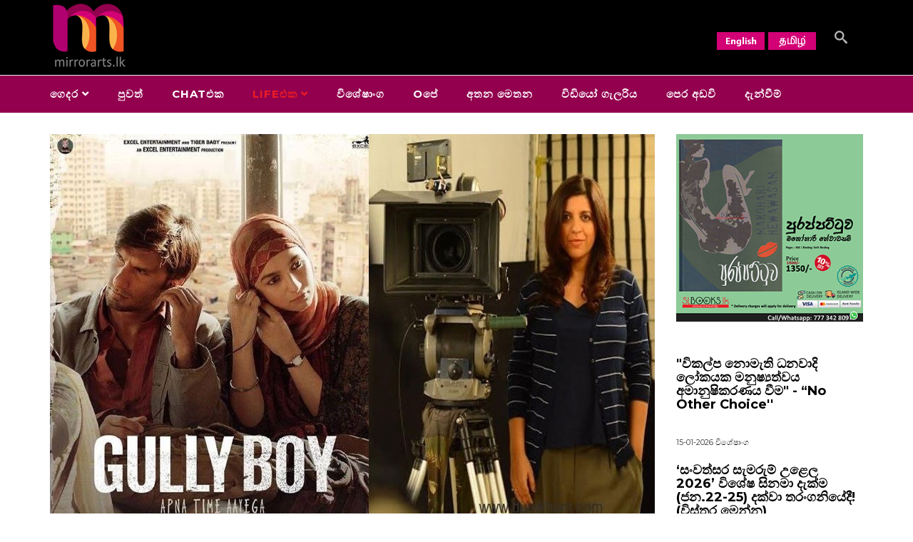

--- FILE ---
content_type: text/html; charset=utf-8
request_url: https://casite-737679.cloudaccess.net/life/notes/5289-gully-boy-190530
body_size: 11230
content:
<!DOCTYPE html>
<html xmlns="http://www.w3.org/1999/xhtml" xml:lang="en-gb" lang="en-gb" dir="ltr">
<head>
    <meta http-equiv="X-UA-Compatible" content="IE=edge">
    <meta name="viewport" content="width=device-width, initial-scale=1">
    
    <base href="https://casite-737679.cloudaccess.net/life/notes/5289-gully-boy-190530" />
	<meta http-equiv="content-type" content="text/html; charset=utf-8" />
	<meta name="keywords" content="Sri Lanka gossip, actress, music, sinhala films, teledrams, art, mirror, mirrorart,  " />
	<meta name="author" content="abhisheka" />
	<meta name="description" content="Mirror Arts | Latest Gossip and Entertainment News of Sri Lankan Celebrities" />
	<title>සිහින හඹා යන “ගලී බෝයි” </title>
	<link href="/images/mlogo-1.png" rel="shortcut icon" type="image/vnd.microsoft.icon" />
	<link href="/media/plg_system_jcepro/site/css/content.min.css?fe2b19f2ee347603dcb1ee4916167c1f" rel="stylesheet" type="text/css" />
	<link href="//fonts.googleapis.com/css?family=Montserrat:regular,700&amp;subset=latin" rel="stylesheet" type="text/css" />
	<link href="/cache/com_templates/templates/shaper_newedge/4db1192b09fe4cdb76f7b2e86bdf66df.css" rel="stylesheet" type="text/css" />
	<link href="/modules/mod_pagescrollbuttons/libraries/styles/default.css" rel="stylesheet" type="text/css" />
	<link href="https://mirrorarts.lk/modules/mod_news_pro_gk5/interface/css/style.css" rel="stylesheet" type="text/css" />
	<link href="/modules/mod_sp_social/assets/css/default/sp_social.css" rel="stylesheet" type="text/css" />
	<style type="text/css">
body{font-family:Montserrat, sans-serif; font-size:14px; font-weight:normal; }h1{font-family:Montserrat, sans-serif; font-size:36px; font-weight:700; }h2{font-family:Montserrat, sans-serif; font-size:24px; font-weight:700; }h3{font-family:Montserrat, sans-serif; font-size:18px; font-weight:700; }h4{font-family:Montserrat, sans-serif; font-size:16px; font-weight:700; }h5{font-family:Montserrat, sans-serif; font-size:12px; font-weight:normal; }h6{font-family:Montserrat, sans-serif; font-weight:normal; }#sp-header {
    background: #ffffff none repeat scroll 0 0;
    height: 105px;
}

#sp-header .sp-top-right > .sp-module {
    border-right: 1px solid #000;
    display: table-cell;
    height: 105px;
    vertical-align: middle;
}

.sp-megamenu-parent > li > a {
    color: #fff;
    display: inline-block;
    font-size: 15px;
    font-weight: 900;
    letter-spacing: 1px;
    line-height: 52px;
    padding: 0 40px 0 0;
    text-transform: uppercase;
}

.sp-page-title {
    padding: 20px 0;
}

.sp-page-title {
    background: #93004E none repeat scroll 0 0;
}

#sp-main-body {
    padding: 30px 0;
}

body {
    font-family: Montserrat,sans-serif;
    font-size: 18px;
    font-weight: normal;
}

body {
    line-height: 29px;
}

.sticky-wrapper.is-sticky #sp-main-menu {
    background-color: #93004E;
    border-bottom: 1px solid #e9eaed;
}

.sppb-carousel-pro-text h2 {
    color: #fff;
    font-size: 36px;
    line-height: 36px;
    margin-top: 0;
}

.sppb-addon-newedge-slider.default #sppb-slider2-carousel .item .next-post .next-post-wrapper > div {
    background-color: rgba(0, 0, 0, 0);
    padding: 50px;
}

.nspArt h4.nspHeader {
    font-size: 18px;
    margin: 0;
    padding: 0px 0 0px;
}

.nspArt .nspInfo {
    display: block !important;
    font-size: 60%;
}

a {
    color: #000;
}@media (min-width: 1400px) {
.container {
max-width: 1140px;
}
}#sp-header{ background-color:#000000; }#sp-main-menu{ background-color:#93004e;color:#ffffff; }#sp-bottom{ background-color:#262424;color:#ffffff;margin:40px 0 -50px 0; }			div.modpagescrollbtns.scrollbtnscontainer {
				position:fixed;
				text-decoration:none;
				background-size:100%;
				cursor:pointer;
				display:block;
				z-index:999999;
				min-width: 120px;
				min-height: 40px;
			}
		
			.modpagecrollbtns.gobottom {
				bottom:15px;
				right:20px;
				position:fixed;
				background-color:#93004e;
				color:#ffffff;
			}
		
			.modpagecrollbtns.backtop {
				bottom:35px;
				right:20px;
				position:fixed;
				background-color:#93004e;
				color:#ffffff;
			}
	</style>
	<script src="/media/jui/js/jquery.min.js?b11f21a1f0190f2e07818f97f9d0a62f" type="text/javascript"></script>
	<script src="/media/jui/js/jquery-noconflict.js?b11f21a1f0190f2e07818f97f9d0a62f" type="text/javascript"></script>
	<script src="/media/jui/js/jquery-migrate.min.js?b11f21a1f0190f2e07818f97f9d0a62f" type="text/javascript"></script>
	<script src="/templates/shaper_newedge/js/jquery.prettySocial.min.js" type="text/javascript"></script>
	<script src="/media/system/js/caption.js?b11f21a1f0190f2e07818f97f9d0a62f" type="text/javascript"></script>
	<script src="/templates/shaper_newedge/js/bootstrap.min.js" type="text/javascript"></script>
	<script src="/templates/shaper_newedge/js/jquery.sticky.js" type="text/javascript"></script>
	<script src="/templates/shaper_newedge/js/main.js" type="text/javascript"></script>
	<script src="/templates/shaper_newedge/js/matchheight.js" type="text/javascript"></script>
	<script src="/templates/shaper_newedge/js/frontend-edit.js" type="text/javascript"></script>
	<script src="/modules/mod_pagescrollbuttons/libraries/jquery/jquery.noconflict.js" type="text/javascript"></script>
	<script src="https://mirrorarts.lk/modules/mod_news_pro_gk5/interface/scripts/engine.jquery.js" type="text/javascript"></script>
	<script type="text/javascript">
jQuery(window).on('load',  function() {
				new JCaption('img.caption');
			});jQuery(function($) {
				// Manage scrolling by default for anchors
				$('a[href^=#]').on('click', function(){
					var anchorTarget = $(this).attr('href');
					var elementTarget = $(anchorTarget);
					if(elementTarget.length) {
						$('html, body').animate({
							scrollTop: elementTarget.offset().top
						}, 500);
					}
				});
		});jQuery(function($) {
				var isZero = !!($(window).scrollTop() == 0);
			    if(isZero) {
			    	$( '.modpagecrollbtns.gobottom, .modpagecrollbtns.backtop' ).hide();
			    }
			    $(window).on('scroll', function(jqEvent){
			    	isZero = !!($(window).scrollTop() == 0);
			    	if(isZero) {
			    		$( '.modpagecrollbtns.gobottom, .modpagecrollbtns.backtop' ).fadeOut();
			    	} else {
			    		$( '.modpagecrollbtns.gobottom, .modpagecrollbtns.backtop' ).fadeIn();
			    	}
			    });
			});			jQuery(function($) {
				// Long press timeout
				var longPressTimeout;
				
				// Long press interval
				var longPressInterval;
				
				// how many milliseconds is a long press?
			    var longpress = 300;
			    
			    // The increment value for the hold scrolling
			    var increment = 5;
			    
			    // holds the start time
			    var start;
	
			    $( ".modpagecrollbtns.gobottom, .modpagecrollbtns.backtop" ).on( 'mousedown touchstart', function( jqEvent ) {
			        start = new Date().getTime();
			        jqEvent.preventDefault();
			        jqEvent.stopPropagation();
			        
			        // Additional sign
			        if($(this).hasClass('backtop')) {
			        	increment = -Math.abs(increment);
			        } else {
			        	increment = Math.abs(increment);
			        }
			        
			        // Long press detected, interval auto scrolling
			        longPressTimeout = setTimeout(function(){
			        	longPressInterval = setInterval(function(){
			        		var currentScrollPosition = $(window).scrollTop();
			        		$(window).scrollTop(parseInt(currentScrollPosition + increment));
			        	}, 1);
			        }, longpress);
			    } );
	
			    $( ".modpagecrollbtns.gobottom, .modpagecrollbtns.backtop" ).on( 'mouseleave', function( e ) {
			        start = 0;
			    } );
	
			    $( ".modpagecrollbtns.gobottom, .modpagecrollbtns.backtop" ).on( 'mouseup touchend', function( jqEvent ) {
			      	jqEvent.preventDefault();
			        jqEvent.stopPropagation();
			        
			    	// If a short press is detected, go to end scrolling value for the page
			        if ( new Date().getTime() <= ( start + longpress )  ) {
			        	// Scroll to top
			        	if($(this).hasClass('backtop')) {
			        		$('html, body').animate({
			        			scrollTop: 0
			        		}, 500);
			        	} else {
			        		// Scroll to end
			        		$('html, body').animate({
			        			scrollTop: document.body.scrollHeight || document.documentElement.scrollHeight
			        		}, 500);
			        	}
			        }
			        
			        // Clear timeout if it has been started
		        	if(longPressTimeout) {
		        		clearTimeout(longPressTimeout);
		        	}
		        	
		        	// Clear interval if it has been started
		        	if(longPressInterval) {
		        		clearInterval(longPressInterval);
		        	}
			    });		
			});
	</script>
	<meta property="og:url" content="https://casite-737679.cloudaccess.net/life/notes/5289-gully-boy-190530" data-socialbacklinks="1" />
	<meta property="og:title" content="සිහින හඹා යන “ගලී බෝයි” " data-socialbacklinks="1" />
	<meta property="og:type" content="article" data-socialbacklinks="1" />
	<meta property="og:description" content="වර්තමාන තරුණයාගේ සිහින සහ ඔහු ඒවා හඹායන ආකාරය පදනම් කරගත් චිත්‍රපටයක් Gully Boy. මුරාෆ් අහමඩ් (Ranveer Singh) මුම්බායි නගරයේ මුඩුක්කු පරිසරයක ජීවත් වන තරුණයෙක්. කළමනාකරණ විෂයෙන් උස..." data-socialbacklinks="1" />

   
    <meta property="fb:pages" content="513218028703882" />

<!-- Google Analytics -->
<script>
(function(i,s,o,g,r,a,m){i['GoogleAnalyticsObject']=r;i[r]=i[r]||function(){
(i[r].q=i[r].q||[]).push(arguments)},i[r].l=1*new Date();a=s.createElement(o),
m=s.getElementsByTagName(o)[0];a.async=1;a.src=g;m.parentNode.insertBefore(a,m)
})(window,document,'script','//www.google-analytics.com/analytics.js','ga');
ga('create', 'UA-38181553-1', 'auto');  // Replace with your property ID.
ga('send', 'pageview');
</script>
<!-- End Google Analytics -->
</head>
<body class="site com-content view-article no-layout no-task itemid-612 en-gb ltr  sticky-header layout-fluid">
    <div class="body-innerwrapper">
        <header id="sp-header"><div class="container"><div class="row"><div id="sp-logo" class="col-4 col-md-3 col-lg-3 "><div class="sp-column "><a class="logo" href="/"><h1><img class="sp-default-logo hidden-xs" src="/images/mlogo.png" alt="Mirror Arts"><img class="sp-retina-logo hidden-xs" src="/images/mlogo.png" alt="Mirror Arts" width="108" height="100"><img class="sp-default-logo visible-xs" src="/images/mlogo.png" alt="Mirror Arts"></h1></a></div></div><div id="sp-top-right" class="col-3 col-md-3 col-lg-9 "><div class="sp-column  sp-top-right"><div class="sp-module "><div class="sp-module-content">

<div class="custom"  >
	<p><a href="http://english.mirrorarts.lk/"><img src="/images/lan-eng.png" alt="lan eng" width="67" height="25" style="margin-right: 5px; float: left;" /></a><a href="http://tamil.mirrorarts.lk/"><img src="/images/lan-tam.png" alt="lan tam" width="67" height="25" style="margin-right: 5px; float: left;" /></a></p></div>
</div></div><div class="sp-module newedge-top-search"><div class="sp-module-content"><div class="icon-top-wrapper">
	<i class="icon-search top-icon"></i>
</div>

<div class="searchwrapper">
	<form action="/life/notes" method="post">
		<div class="searchnewedge-top-search">
			<div class="container top-search-wrapper"><div class="radon_search_input"><input name="searchword" id="mod-search-searchword" maxlength="200"  class="inputboxnewedge-top-search" type="text" size="20" value="Search ..."  onblur="if (this.value=='') this.value='Search ...';" onfocus="if (this.value=='Search ...') this.value='';" /></div><div class="icon-remove-wrapper"><i id="search_close" class="icon-remove"></i></div>		<input type="hidden" name="task" value="search" />
		<input type="hidden" name="option" value="com_search" />
		<input type="hidden" name="Itemid" value="612" />
		</div>
	</form>
</div></div></div></div></div></div></div></header><section id="sp-main-menu"><div class="container"><div class="row"><div id="sp-menu" class="col-8 col-md-9 col-lg-12 "><div class="sp-column ">			<div class='sp-megamenu-wrapper'>
				<a id="offcanvas-toggler" class="visible-sm visible-xs" href="#"><i class="fa fa-bars"></i></a>
				<ul class="sp-megamenu-parent menu-fade hidden-sm hidden-xs"><li class="sp-menu-item sp-has-child"><a  href="/"  >ගෙදර</a><div class="sp-dropdown sp-dropdown-main sp-menu-right" style="width: 240px;"><div class="sp-dropdown-inner"><ul class="sp-dropdown-items"><li class="sp-menu-item"><a  href="/home/about-us"  >අප ගැන</a></li><li class="sp-menu-item"><a  href="/home/sitemap"  >වෙබ් අඩවි අනුරූපිකය</a></li></ul></div></div></li><li class="sp-menu-item"><a  href="/news"  >පුවත්</a></li><li class="sp-menu-item"><a  href="/chat"  >Chatඑක</a></li><li class="sp-menu-item sp-has-child active"><a  href="/life"  >Lifeඑක</a><div class="sp-dropdown sp-dropdown-main sp-menu-right" style="width: 240px;"><div class="sp-dropdown-inner"><ul class="sp-dropdown-items"><li class="sp-menu-item"><a  href="/life/tours"  >සංචාර</a></li><li class="sp-menu-item"><a  href="/life/foods"  >රස ආහාර</a></li><li class="sp-menu-item"><a  href="/life/fashion"  >විලාසිතා</a></li><li class="sp-menu-item"><a  href="/life/health"  >සුවතා</a></li><li class="sp-menu-item"><a  href="/life/location"  >ලොකේෂන්</a></li><li class="sp-menu-item current-item active"><a  href="/life/notes"  >සටහන්</a></li><li class="sp-menu-item"><a  href="/life/social"  >Social</a></li></ul></div></div></li><li class="sp-menu-item"><a  href="/featured"  >විශේෂාංග</a></li><li class="sp-menu-item"><a  href="/gossip"  >Oපේ</a></li><li class="sp-menu-item"><a  href="/events"  >අතන මෙතන</a></li><li class="sp-menu-item"><a  href="/video"  >විඩියෝ ගැලරිය</a></li><li class="sp-menu-item"><a  href="/previous-sites"  >පෙර අඩවි</a></li><li class="sp-menu-item"><a  href="/advertising"  >දැන්වීම්</a></li></ul>			</div>
		</div></div></div></div></section><section id="sp-page-title"><div class="row"><div id="sp-title" class="col-lg-12 "><div class="sp-column "></div></div></div></section><section id="sp-main-body"><div class="container"><div class="row"><div id="sp-component" class="col-lg-9 "><div class="sp-column "><div id="system-message-container">
	</div>
<article class="item item-page item-featured" itemscope itemtype="http://schema.org/Article">
	<meta itemprop="inLanguage" content="en-GB" />
		<div class="page-header">
		<h1> සටහන් </h1>
	</div>
	
	
		<div class="entry-image full-image"> <img
				src="/images/2019/05/30/main2_large.jpg" alt="" itemprop="image"/> </div>

	<div class="entry-header">
				
					<h2 itemprop="name">
									සිහින හඹා යන “ගලී බෝයි” 							</h2>
													
		
		

	</div>

				
		<div class="content_rating">
		<img src="/media/system/images/rating_star_blank.png" alt="Star Inactive" /><img src="/media/system/images/rating_star_blank.png" alt="Star Inactive" /><img src="/media/system/images/rating_star_blank.png" alt="Star Inactive" /><img src="/media/system/images/rating_star_blank.png" alt="Star Inactive" /><img src="/media/system/images/rating_star_blank.png" alt="Star Inactive" /></div>
<form method="post" action="https://casite-737679.cloudaccess.net/life/notes/5289-gully-boy-190530?hitcount=0" class="form-inline">
	<span class="content_vote">
		<label class="unseen element-invisible" for="content_vote_5289">Please Rate</label>
		<select id="content_vote_5289" name="user_rating">
	<option value="1">Vote 1</option>
	<option value="2">Vote 2</option>
	<option value="3">Vote 3</option>
	<option value="4">Vote 4</option>
	<option value="5" selected="selected">Vote 5</option>
</select>
		&#160;<input class="btn btn-mini" type="submit" name="submit_vote" value="Rate" />
		<input type="hidden" name="task" value="article.vote" />
		<input type="hidden" name="hitcount" value="0" />
		<input type="hidden" name="url" value="https://casite-737679.cloudaccess.net/life/notes/5289-gully-boy-190530?hitcount=0" />
		<input type="hidden" name="bab74d52467cb634f41acb2db589002e" value="1" />	</span>
</form>
				
	
			<div itemprop="articleBody">
		<p></p>
<p>වර්තමාන තරුණයාගේ සිහින සහ ඔහු ඒවා හඹායන ආකාරය පදනම් කරගත් චිත්‍රපටයක් Gully Boy. මුරාෆ් අහමඩ් (Ranveer Singh) මුම්බායි නගරයේ මුඩුක්කු පරිසරයක ජීවත් වන තරුණයෙක්. කළමනාකරණ විෂයෙන් උසස් අධ්‍යාපනය හදාරණ ඔහුගේ පෙම්වතිය වෛද්‍ය සිසුවියක වන සෆීනා (Alia Bhatt) ප්‍රමුඛ චරිත ලෙස ගෙන චිත්‍රපටයේ මුලු කතාව දිව යනවා.</p>
 
<p>රැප් ගායනා සදහා ඉතා නිර්මාණශීලී ලෙස පද රචනා කිරීමේ දක්ෂතාවක් මුරාෆ් සතුවන අතර ඔහුගේ ප්‍රියතම ගායන විලාශය වන්නේ රැප් ගායන ආර. දුප්පත් කමත් පියාගේ කෘර හැසිරීමත් නිසා දැඩි පීඩනකාරී ජීවිතයක් ගෙවන ඔහු ඉන් ගැලවීම සදහා විවිධ මාර්ග සොයනවා. විටෙක සිය වීදියේ සිටින මුදල් අවශ්‍යතාවන් සදහා වාහන සොරකම් කරන මිත්‍රයෙක්ගේ වැඩ වලට පවා සහාය වෙනවා. සෆීනා ගේ උත්සාහය ඔහු අධ්‍යාපනයෙන් ඉහළට ගෙන විවාහ කරගැනීමට.</p>
<p>දිනෙක සිය විශ්ව විද්‍යාලයට පැමිණෙන රැප් ගායක කණ්ඩායමක ෂේර් (Siddhant Chaturvedi) සමග මිත්‍රවන ඔහු ඔහුගේ රචනාවන් ගැන කතා කරනවා. එහිදී ෂේර් ඔහුට පවසන්නේ ඔහුම ඒවා ගායනා කිරීම වඩාත් සුදුසු බවයි. යම් කුලෑටි කමක් පෙන්වන මුරාෆ් කෙමෙන් කෙමෙන් රැප් ගායනාවන්ට හුරු වෙනවා. ඔහුගේ විශේෂත්වය වන්නේ සිය කටුක ජීවන අත්දැකීම් පදනම් කරගෙන ගීත රචනා කර ගායනා කිරීම. මෙහිදී ඔහුගේ ගායනාවක් පටිගත කර අන්තර්ජාලයට මුදාහරිනවා. එහමිදී ඔහුය හදුන්වන්නේ Gully Boy යන අන්වර්ත නාමයෙන්. එම වීඩියෝව අති විශාල පිරිසක් නරඹන අතර ඔහු ජනප්‍රිය චරිතයක් බවට කෙමෙන් පත්වෙනවා.</p>
<p>ඔහුගේ මෙම ගීත ගායනා කිරීමට පියාගෙන් එල්ල වන්නේ දැඩි විරෝධයක්. මේ අතර අන්තර්ජාලයට මුදාහරින ඔහුගේ වීඩියෝවක් නිසා බාක්ලී විශ්ව විද්‍යාලයේ සංගීතය හදාරන සිසුවියක වන ස්කයි (Kalki Koechlin) මුරාෆ් ගේ ගීතයක් කිරීමට ඉදිරිපත් වන අතර එහි ඇය මුරාෆ්ට ප්‍රේම කරනවා. මේ සිදුවීම නිසා සෆීනා ගේ සිත බිදෙනවා. ගෙදරින් ප්‍රශ්න ඇතිවී මුරාෆ් සිය මට සහ මල්ලි සමග නිවසින් පිටවී යනවා. විවිධ හැලහැප්පීමි මැද මුම්බායි නගරයේ පැවැත්වෙන රැෆ් ස්ටාර් රියැලිටි වැඩසටහනකට මුරාෆ් ඉදිරිපත් වෙනවා. ජයග්‍රහණය කලොත් අතිවිශාල මුදල් ත්‍යාගයක් හිමිවන මෙම තරගය දැඩි තරගකාරී බවක් ගන්නවා.</p>
<p>මෙම චිත්‍රපටය සාමාන්‍ය වාණිජ චිත්‍රපටයක තිබෙන ලක්ෂණ සහිත වුවද මෙහි ඇති විශේෂත්වය වන්නේ ඉන්දියාවේ ආන්තික ජනසමාජය මුහුණ දෙන සමාජයීය ගැටළු චිත්‍රපටයේ යටි පෙළ තුල සාකච්ඡාවීම. වාහන සොරකම, මත්ද්‍රව්‍ය විකිණීම, ළමා අපහරණය වැනි කාරණා මෙහිදී මතු කර පෙන්වන්නට අධ්‍යක්ෂවරිය උත්සාහ ගන්නවා. එය විශේෂ කාරණයක්.</p>
<p>චිත්‍රපටයේ අධ්‍යක්ෂවරිය වන Zoya Akhtar කලක් ප්‍රවීන චිත්‍රපට අධ්‍යක්ෂිකා මීරා නයර් ගේ සහාය අධ්‍යක්ෂිකාව ලෙස කටයුතු කර ඇති අතර Gully Boy චිත්‍රපටය තුල මීරා නයර් ගේ චිත්‍රපට වල ඇති ඇතැම් ලක්ෂන දකින්න ලැබෙනවා. Zoya Akhtar යනු සුප්‍රකට සිනමා පවුලක දියණියක්. ඇය පද්ම භූෂණ ජාවෙඩ් අක්තාර් ගේ සහ චිත්‍රපට නිළි&nbsp;‍හනී ඉරානි ගේ දියණිය.</p>
<p><strong><span style="color: #800000;">©&nbsp;කපිල එම්. ගමගේ</span></strong></p>
<p>&nbsp;</p>	</div>

				<dl class="article-info">

		
			<!-- <dt class="article-info-term"></dt> -->	
						
			<dd class="post_rating" id="post_vote_5289">
	<i class="fa fa-star-o"></i>

	<div class="article-info-item-wrap">
		<p>Rating</p>
			<div class="voting-symbol sp-rating">
				<span class="star" data-number="5"></span><span class="star" data-number="4"></span><span class="star" data-number="3"></span><span class="star" data-number="2"></span><span class="star" data-number="1"></span>			</div>
		<span class="ajax-loader fa fa-spinner fa-spin"></span>
		<span class="voting-result">( 0 Rating )</span>
	</div>
</dd>

			<!-- 							 -->

			<!--
										 -->
			
			<!-- 							 -->

							<dd class="category-name">
	<i class="fa fa-folder-open-o"></i>
	<div class="article-info-item-wrap">
		<p>Category</p>
							<a href="/life/notes" itemprop="genre" data-toggle="tooltip" title="Article Category">සටහන්</a>			</div>
</dd>			
			
			

		
					
							<dd class="hits">
	<i class="fa fa-eye"></i>
	<div class="article-info-item-wrap" itemprop="itemHits" data-toggle="tooltip" title="Hits">
		<p>Hits</p>
		<meta itemprop="interactionCount" content="UserPageVisits:2400" />
		<span>2400 times</span>
	</div>
</dd>			
							<dd class="create">
	<i class="fa fa-clock-o"></i>
	<time datetime="2019-05-30T11:04:55+05:30" itemprop="dateCreated" data-toggle="tooltip" title="Created Date">
		30 May 2019	</time>
</dd>			
			
		
		

	</dl>
	
	 <!-- // END:: has module add condition -->

	<!-- 					 -->

	<ul class="pager pagenav">
	<li class="previous">
		<a class="hasTooltip" title="ජාතිද්‍රෝහියෝ" aria-label="Previous article: ජාතිද්‍රෝහියෝ" href="/life/notes/5296-kh-190531" rel="prev">
			<span class="icon-chevron-left" aria-hidden="true"></span> <span aria-hidden="true">Prev</span>		</a>
	</li>
	<li class="next">
		<a class="hasTooltip" title="මම නොමැරුණත් වෙන කවුරුන් හෝ මිය යාවි, යුද්ධය කියන්නෙ එහෙම දෙයක්" aria-label="Next article: මම නොමැරුණත් වෙන කවුරුන් හෝ මිය යාවි, යුද්ධය කියන්නෙ එහෙම දෙයක්" href="/life/notes/5285-a-private-war-190529" rel="next">
			<span aria-hidden="true">Next</span> <span class="icon-chevron-right" aria-hidden="true"></span>		</a>
	</li>
</ul>
				
	
	
			<div class="sp-social-share clearfix"><ul><li><iframe src="//www.facebook.com/plugins/like.php?href=https://casite-737679.cloudaccess.net/life/notes/5289-gully-boy-190530&amp;layout=button_count&amp;show_faces=false&amp;width=105&amp;action=like&amp;colorscheme=light&amp;height=21" scrolling="no" frameborder="0" style="border:none; overflow:hidden; width:105px; height:21px;" allowTransparency="true"></iframe></li><li><a href="//twitter.com/share" class="twitter-share-button" data-url="https://casite-737679.cloudaccess.net/life/notes/5289-gully-boy-190530" data-text="සිහින හඹා යන “ගලී බෝයි” " data-lang="en">tweet</a> <script>!function(d,s,id){var js,fjs=d.getElementsByTagName(s)[0];if(!d.getElementById(id)){js=d.createElement(s);js.id=id;js.src="//platform.twitter.com/widgets.js";fjs.parentNode.insertBefore(js,fjs);}}(document,"script","twitter-wjs");</script></li><li><div class="g-plusone" data-size="medium" data-href=""></div>
	<script type='text/javascript'>
		(function() {
			var po = document.createElement('script'); po.type = 'text/javascript'; po.async = true;
			po.src = '//apis.google.com/js/plusone.js';
			var s = document.getElementsByTagName('script')[0]; s.parentNode.insertBefore(po, s);
		})();
	</script>
</li><li><script type="text/javascript" src="//assets.pinterest.com/js/pinit.js"></script><a href="//pinterest.com/pin/create/button/?url=" class="pin-it-button" count-layout="horizontal"><img border="0" src="//assets.pinterest.com/images/PinExt.png" title="Pin It" /></a></li></ul></div>				
</article>
</div></div><div id="sp-right" class="col-lg-3 "><div class="sp-column class2"><div class="sp-module "><div class="sp-module-content">

<div class="custom"  >
	<p><a href="https://slbooks.lk/books/fiction/fiction-sinhala/purappattuwa" target="_blank" rel="noopener"><img src="/images/2025/porappattuwa.png" alt="kemadasa" width="300" height="300" /></a></p></div>
</div></div><div class="sp-module "><div class="sp-module-content">
<div class="modpagescrollbtns scrollbtnscontainer ">
		<div class="modpagecrollbtns backtop label">
		<span class="pagescrollbtn arrow-up"></span>
		<span>Back to top</span>
	</div>
		
		<div class="modpagecrollbtns gobottom label">
		<span class="pagescrollbtn arrow-down"></span>
		<span>Go to bottom</span>
	</div>
	</div></div></div><div class="sp-module "><div class="sp-module-content">	<div class="nspMain " id="nsp-nsp-158" data-config="{
				'animation_speed': 400,
				'animation_interval': 5000,
				'animation_function': 'Fx.Transitions.Expo.easeIn',
				'news_column': 1,
				'news_rows': 12,
				'links_columns_amount': 0,
				'links_amount': 0
			}">		
				
					<div class="nspArts bottom" style="width:100%;">
								<div class="nspArtScroll1">
					<div class="nspArtScroll2 nspPages1">
																	<div class="nspArtPage active nspCol1">
																				<div class="nspArt nspCol1" style="padding:0 5px 5px 0;">
								<h4 class="nspHeader tleft fnone has-image"><a href="/featured/12204-no-other-choice"  title="&quot;විකල්ප නොමැති ධනවාදි ලෝකයක මනුෂ්‍යත්වය අමානුෂිකරණය වීම&quot; - “No Other Choice''" target="_self">&quot;විකල්ප නොමැති ධනවාදි ලෝකයක මනුෂ්‍යත්වය අමානුෂිකරණය වීම&quot; - “No Other Choice''</a></h4><a href="/featured/12204-no-other-choice" class="nspImageWrapper tleft fleft gkResponsive"  style="margin:6px 14px 0 0;" target="_self"><img  class="nspImage" src="https://mirrorarts.lk/modules/mod_news_pro_gk5/cache/2026.01.15.No_Other_Choice_wnsp-158.jpg" alt=""  /></a><p class="nspInfo nspInfo1 tleft fnone">15-01-2026 <a href="/featured" target="_self">විශේෂාංග</a></p>							</div>
																															<div class="nspArt nspCol1" style="padding:0 5px 5px 0;">
								<h4 class="nspHeader tleft fnone has-image"><a href="/news/12203-22-25"  title="‘සංවත්සර සැමරුම් උළෙල 2026’ විශේෂ සිනමා දැක්ම (ජන.22-25) දක්වා තරංගනියේදී! (විස්තර මෙන්න)" target="_self">‘සංවත්සර සැමරුම් උළෙල 2026’ විශේෂ සිනමා දැක්ම (ජන.22-25) දක්වා තරංගනියේදී! (විස්තර මෙන්න)</a></h4><a href="/news/12203-22-25" class="nspImageWrapper tleft fleft gkResponsive"  style="margin:6px 14px 0 0;" target="_self"><img  class="nspImage" src="https://mirrorarts.lk/modules/mod_news_pro_gk5/cache/2026.01.15.NFC_FILM_FES_2nsp-158.jpg" alt=""  /></a><p class="nspInfo nspInfo1 tleft fnone">15-01-2026 <a href="/news" target="_self">පුවත්</a></p>							</div>
																															<div class="nspArt nspCol1" style="padding:0 5px 5px 0;">
								<h4 class="nspHeader tleft fnone has-image"><a href="/events/12202-29-3"  title="රුසියානු සාහිත්‍ය සන්ධ්‍යාව (ජන.29) කොළඹදී!" target="_self">රුසියානු සාහිත්‍ය සන්ධ්‍යාව (ජන.29) කොළඹදී!</a></h4><a href="/events/12202-29-3" class="nspImageWrapper tleft fleft gkResponsive"  style="margin:6px 14px 0 0;" target="_self"><img  class="nspImage" src="https://mirrorarts.lk/modules/mod_news_pro_gk5/cache/2026.01.15.russion_EVENING_Wnsp-158.jpg" alt=""  /></a><p class="nspInfo nspInfo1 tleft fnone">15-01-2026 <a href="/events" target="_self">අතන මෙතන</a></p>							</div>
																															<div class="nspArt nspCol1" style="padding:0 5px 5px 0;">
								<h4 class="nspHeader tleft fnone has-image"><a href="/events/12201-23-3"  title="‘දාස මල්ලිගේ බංගලාව’ ජනවාරි 23 බොරැල්ලට!" target="_self">‘දාස මල්ලිගේ බංගලාව’ ජනවාරි 23 බොරැල්ලට!</a></h4><a href="/events/12201-23-3" class="nspImageWrapper tleft fleft gkResponsive"  style="margin:6px 14px 0 0;" target="_self"><img  class="nspImage" src="https://mirrorarts.lk/modules/mod_news_pro_gk5/cache/2026.01.14.Dasa_mallige_bangalava_wnsp-158.jpg" alt=""  /></a><p class="nspInfo nspInfo1 tleft fnone">14-01-2026 <a href="/events" target="_self">අතන මෙතන</a></p>							</div>
																															<div class="nspArt nspCol1" style="padding:0 5px 5px 0;">
								<h4 class="nspHeader tleft fnone has-image"><a href="/news/12200-2026-5"  title="''විදර්ශන සාහිත්‍ය ත්‍යාගය 2026” සඳහා නිර්මාණ භාර ගැනීම අරඹයි!" target="_self">''විදර්ශන සාහිත්‍ය ත්‍යාගය 2026” සඳහා නිර්මාණ භාර ගැනීම අරඹයි!</a></h4><a href="/news/12200-2026-5" class="nspImageWrapper tleft fleft gkResponsive"  style="margin:6px 14px 0 0;" target="_self"><img  class="nspImage" src="https://mirrorarts.lk/modules/mod_news_pro_gk5/cache/2026.01.14.Vidarshana_Literary_prize_w_3nsp-158.jpg" alt=""  /></a><p class="nspInfo nspInfo1 tleft fnone">14-01-2026 <a href="/news" target="_self">පුවත්</a></p>							</div>
																															<div class="nspArt nspCol1" style="padding:0 5px 5px 0;">
								<h4 class="nspHeader tleft fnone has-image"><a href="/news/12199-2026-01-14-02-05-03"  title="ඉන්දියාවේ ජනප‍්‍රිය දමිළ නළු ජීවා දේශපාලනයට! " target="_self">ඉන්දියාවේ ජනප‍්‍රිය දමිළ නළු ජීවා දේශපාලනයට! </a></h4><a href="/news/12199-2026-01-14-02-05-03" class="nspImageWrapper tleft fleft gkResponsive"  style="margin:6px 14px 0 0;" target="_self"><img  class="nspImage" src="https://mirrorarts.lk/modules/mod_news_pro_gk5/cache/2026.01.14.Thalaivar_Thambi_wnsp-158.jpg" alt=""  /></a><p class="nspInfo nspInfo1 tleft fnone">14-01-2026 <a href="/news" target="_self">පුවත්</a></p>							</div>
																															<div class="nspArt nspCol1" style="padding:0 5px 5px 0;">
								<h4 class="nspHeader tleft fnone has-image"><a href="/news/12198-2026-01-13-12-17-40"  title="ජාතික සිනමා කවුන්සිලය හදන්න අදහස් හා යෝජනා කැදවයි!" target="_self">ජාතික සිනමා කවුන්සිලය හදන්න අදහස් හා යෝජනා කැදවයි!</a></h4><a href="/news/12198-2026-01-13-12-17-40" class="nspImageWrapper tleft fleft gkResponsive"  style="margin:6px 14px 0 0;" target="_self"><img  class="nspImage" src="https://mirrorarts.lk/modules/mod_news_pro_gk5/cache/2026.01.13.nfcnsp-158.jpg" alt=""  /></a><p class="nspInfo nspInfo1 tleft fnone">13-01-2026 <a href="/news" target="_self">පුවත්</a></p>							</div>
																															<div class="nspArt nspCol1" style="padding:0 5px 5px 0;">
								<h4 class="nspHeader tleft fnone has-image"><a href="/news/12197-50-15"  title="“සේකර සමර - 50” (මහගමසේකර අඩසියවස් අනුස්මරණය) හෙට(14)" target="_self">“සේකර සමර - 50” (මහගමසේකර අඩසියවස් අනුස්මරණය) හෙට(14)</a></h4><a href="/news/12197-50-15" class="nspImageWrapper tleft fleft gkResponsive"  style="margin:6px 14px 0 0;" target="_self"><img  class="nspImage" src="https://mirrorarts.lk/modules/mod_news_pro_gk5/cache/2026.01.13.Mahagama_Sekara_wnsp-158.jpg" alt=""  /></a><p class="nspInfo nspInfo1 tleft fnone">13-01-2026 <a href="/news" target="_self">පුවත්</a></p>							</div>
																															<div class="nspArt nspCol1" style="padding:0 5px 5px 0;">
								<h4 class="nspHeader tleft fnone has-image"><a href="/news/86-photo-note/12196-golden-globe"  title="Golden Globe සම්මාන උළෙලට එක්වූ, ප්‍රියංකා චොප්රා! " target="_self">Golden Globe සම්මාන උළෙලට එක්වූ, ප්‍රියංකා චොප්රා! </a></h4><a href="/news/86-photo-note/12196-golden-globe" class="nspImageWrapper tleft fleft gkResponsive"  style="margin:6px 14px 0 0;" target="_self"><img  class="nspImage" src="https://mirrorarts.lk/modules/mod_news_pro_gk5/cache/2026.01.13.Priyanka_Chopra_fnsp-158.jpg" alt=""  /></a><p class="nspInfo nspInfo1 tleft fnone">13-01-2026 <a href="/news/86-photo-note" target="_self">ඡායාරූප සටහන</a></p>							</div>
																															<div class="nspArt nspCol1" style="padding:0 5px 5px 0;">
								<h4 class="nspHeader tleft fnone has-image"><a href="/featured/12195-father"  title="දූෂිත දේශපාලන යාන්ත්‍රණයක් හමුවේ අහිංසකයෙකු දාමරිකයෙකු බවට පත් කළ සත්‍ය කතාවක් ඇසුරින් &quot;ෆාදර්&quot;" target="_self">දූෂිත දේශපාලන යාන්ත්‍රණයක් හමුවේ අහිංසකයෙකු දාමරිකයෙකු බවට පත් කළ සත්‍ය කතාවක් ඇසුරින් &quot;ෆාදර්&quot;</a></h4><a href="/featured/12195-father" class="nspImageWrapper tleft fleft gkResponsive"  style="margin:6px 14px 0 0;" target="_self"><img  class="nspImage" src="https://mirrorarts.lk/modules/mod_news_pro_gk5/cache/2026.01.13.Father_W_REVIEWnsp-158.jpg" alt=""  /></a><p class="nspInfo nspInfo1 tleft fnone">13-01-2026 <a href="/featured" target="_self">විශේෂාංග</a></p>							</div>
																															<div class="nspArt nspCol1" style="padding:0 5px 5px 0;">
								<h4 class="nspHeader tleft fnone has-image"><a href="/news/12194-o-i-c-trailer-2"  title="රන්ජන් රාමනායකගේ අලුත්ම චිත්‍රපටය “O.I.C. ගඩාෆි” ළඟදීම! (Trailer)" target="_self">රන්ජන් රාමනායකගේ අලුත්ම චිත්‍රපටය “O.I.C. ගඩාෆි” ළඟදීම! (Trailer)</a></h4><a href="/news/12194-o-i-c-trailer-2" class="nspImageWrapper tleft fleft gkResponsive"  style="margin:6px 14px 0 0;" target="_self"><img  class="nspImage" src="https://mirrorarts.lk/modules/mod_news_pro_gk5/cache/2026.01.13.OIC_Gadafi_trailer_2nsp-158.jpg" alt=""  /></a><p class="nspInfo nspInfo1 tleft fnone">13-01-2026 <a href="/news" target="_self">පුවත්</a></p>							</div>
																															<div class="nspArt nspCol1" style="padding:0 5px 5px 0;">
								<h4 class="nspHeader tleft fnone has-image"><a href="/news/12193-40-200"  title="40 වන කලාභූෂණ රාජ්‍ය සම්මාන උළෙල: කලාකරුවන් 200 දෙනෙක් කලාභූෂණ සම්මානයෙන් පිදුම් ලැබෙයි!" target="_self">40 වන කලාභූෂණ රාජ්‍ය සම්මාන උළෙල: කලාකරුවන් 200 දෙනෙක් කලාභූෂණ සම්මානයෙන් පිදුම් ලැබෙයි!</a></h4><a href="/news/12193-40-200" class="nspImageWrapper tleft fleft gkResponsive"  style="margin:6px 14px 0 0;" target="_self"><img  class="nspImage" src="https://mirrorarts.lk/modules/mod_news_pro_gk5/cache/2026.01.12.kalabhushana_awards_wnsp-158.jpg" alt=""  /></a><p class="nspInfo nspInfo1 tleft fnone">12-01-2026 <a href="/news" target="_self">පුවත්</a></p>							</div>
												</div>
																</div>

									</div>
			</div>
		
				
			</div>
</div></div><div class="sp-module "><div class="sp-module-content">	
	
	<div id="sp_social160" class="sp_social icon_size_32">
	<ul>
			
		
					<li><a target='_blank' class="sp_social_facebook" title="Facebook" href="http://www.facebook.com/mirrorarts.lk"><span>Facebook</span></a></li>
				
					<li><a target='_blank' class="sp_social_twitter" title="Twitter" href="http://www.twitter.com/MirrorartsL"><span>Twitter</span></a></li>
			
		
					<li><a target='_blank' class="sp_social_googleplus" title="Google plus" href="https://plus.google.com/u/0/b/107355244448101644731/107355244448101644731/posts"><span>Google plus</span></a></li>
			
		
					<li><a target='_blank' class="sp_social_youtube" title="YouTube" href="http://www.youtube.com/channel/UC1umFNbQ2p5mp8y4m_8vFFA"><span>YouTube</span></a></li>
			
		
			
		
			
		
					<li><a target='_blank' class="sp_social_flickr" title="Flickr" href="http://www.instagram.com/mirrorartslk"><span>Flickr</span></a></li>
			

			
		
			
		
			
		
			

			

			
	</ul>
	<div style="clear:both"></div>
</div></div></div><div class="sp-module "><div class="sp-module-content">	
		<div id="fb-like-box"></div>
	<script>(function(d, s, id) {
	var js, fjs = d.getElementsByTagName(s)[0];
	if (d.getElementById(id)) return;
	js = d.createElement(s); js.id = id;
	js.src = "//connect.facebook.net/en_GB/all.js#xfbml=1";
	fjs.parentNode.insertBefore(js, fjs);
	}(document, 'script', 'facebook-jssdk'));</script>
		<div class="fb-like-box"data-href="https://www.facebook.com/mirrorarts.lk"data-width="300"data-height="400"data-show-faces="true"data-header="true"data-stream="false"data-show-border="true"></div>	
	<style>	#fb-like-box {    display: none;	}	.fb_iframe_widget, .fb_iframe_widget span, .fb_iframe_widget span iframe[style] {    width: 100% !important;	}	</style> </div></div></div></div></div></div></section><section id="sp-bottom"><div class="container"><div class="row"><div id="sp-bottom1" class="col-md-6 col-lg-12 "><div class="sp-column "></div></div></div></div></section><footer id="sp-footer"><div class="container"><div class="row"><div id="sp-footer1" class="col-lg-6 "><div class="sp-column "><span class="sp-copyright"> Copyright © 2016 <a href="http://mirrorarts.lk">MirrorArts.lk</a> All rights reserved.</span></div></div><div id="sp-footer2" class="col-lg-6 "><div class="sp-column "><div class="sp-module "><div class="sp-module-content">

<div class="custom"  >
	<p>Devleopment by <a href="http://www.vishmitha.com/">Vishmitha.com</a></p></div>
</div></div></div></div></div></div></footer>
        <div class="offcanvas-menu">
            <a href="#" class="close-offcanvas"><i class="fa fa-remove"></i></a>
            <div class="offcanvas-inner">
                                    <div class="sp-module "><h3 class="sp-module-title">Search</h3><div class="sp-module-content"><div class="search">
	<form action="/life/notes" method="post">
		<input name="searchword" id="mod-search-searchword" maxlength="200"  class="inputbox search-query" type="text" size="20" placeholder="Search ..." />		<input type="hidden" name="task" value="search" />
		<input type="hidden" name="option" value="com_search" />
		<input type="hidden" name="Itemid" value="612" />
	</form>
</div>
</div></div><div class="sp-module "><div class="sp-module-content"><ul class="nav menu">
<li class="item-437 deeper parent"><a href="/" >ගෙදර</a><span class="offcanvas-menu-toggler collapsed" data-toggle="collapse" data-target="#collapse-menu-437" aria-expanded="false" aria-controls="collapse-menu-437"><i class="fa fa-plus"></i><i class="fa fa-minus"></i></span><ul class="collapse" id="collapse-menu-437"><li class="item-634"><a href="/home/about-us" >අප ගැන</a></li><li class="item-679"><a href="/home/sitemap" >වෙබ් අඩවි අනුරූපිකය</a></li></ul></li><li class="item-514"><a href="/news" >පුවත්</a></li><li class="item-515"><a href="/chat" >Chatඑක</a></li><li class="item-548 active deeper parent"><a href="/life" >Lifeඑක</a><span class="offcanvas-menu-toggler collapsed" data-toggle="collapse" data-target="#collapse-menu-548" aria-expanded="false" aria-controls="collapse-menu-548"><i class="fa fa-plus"></i><i class="fa fa-minus"></i></span><ul class="collapse" id="collapse-menu-548"><li class="item-608"><a href="/life/tours" >සංචාර</a></li><li class="item-609"><a href="/life/foods" >රස ආහාර</a></li><li class="item-520"><a href="/life/fashion" >විලාසිතා</a></li><li class="item-610"><a href="/life/health" >සුවතා</a></li><li class="item-611"><a href="/life/location" >ලොකේෂන්</a></li><li class="item-612 current active"><a href="/life/notes" >සටහන්</a></li><li class="item-670"><a href="/life/social" >Social</a></li></ul></li><li class="item-516"><a href="/featured" >විශේෂාංග</a></li><li class="item-517"><a href="/gossip" >Oපේ</a></li><li class="item-518"><a href="/events" >අතන මෙතන</a></li><li class="item-519"><a href="/video" >විඩියෝ ගැලරිය</a></li><li class="item-521"><a href="/previous-sites" >පෙර අඩවි</a></li><li class="item-677"><a href="/advertising" >දැන්වීම්</a></li></ul>
</div></div>
                            </div>
        </div>
    </div>
        
</body>
</html>

--- FILE ---
content_type: text/html; charset=utf-8
request_url: https://accounts.google.com/o/oauth2/postmessageRelay?parent=https%3A%2F%2Fcasite-737679.cloudaccess.net&jsh=m%3B%2F_%2Fscs%2Fabc-static%2F_%2Fjs%2Fk%3Dgapi.lb.en.2kN9-TZiXrM.O%2Fd%3D1%2Frs%3DAHpOoo_B4hu0FeWRuWHfxnZ3V0WubwN7Qw%2Fm%3D__features__
body_size: 163
content:
<!DOCTYPE html><html><head><title></title><meta http-equiv="content-type" content="text/html; charset=utf-8"><meta http-equiv="X-UA-Compatible" content="IE=edge"><meta name="viewport" content="width=device-width, initial-scale=1, minimum-scale=1, maximum-scale=1, user-scalable=0"><script src='https://ssl.gstatic.com/accounts/o/2580342461-postmessagerelay.js' nonce="luZKYr6qkumzbUW_qCjkiQ"></script></head><body><script type="text/javascript" src="https://apis.google.com/js/rpc:shindig_random.js?onload=init" nonce="luZKYr6qkumzbUW_qCjkiQ"></script></body></html>

--- FILE ---
content_type: text/plain
request_url: https://www.google-analytics.com/j/collect?v=1&_v=j102&a=466582778&t=pageview&_s=1&dl=https%3A%2F%2Fcasite-737679.cloudaccess.net%2Flife%2Fnotes%2F5289-gully-boy-190530&ul=en-us%40posix&dt=%E0%B7%83%E0%B7%92%E0%B7%84%E0%B7%92%E0%B6%B1%20%E0%B7%84%E0%B6%B9%E0%B7%8F%20%E0%B6%BA%E0%B6%B1%20%E2%80%9C%E0%B6%9C%E0%B6%BD%E0%B7%93%20%E0%B6%B6%E0%B7%9D%E0%B6%BA%E0%B7%92%E2%80%9D&sr=1280x720&vp=1280x720&_u=IEBAAEABAAAAACAAI~&jid=2073969988&gjid=2100031034&cid=744129845.1768468980&tid=UA-38181553-1&_gid=1255342988.1768468980&_r=1&_slc=1&z=256283009
body_size: -455
content:
2,cG-MVGFPCG1B0

--- FILE ---
content_type: text/javascript
request_url: https://casite-737679.cloudaccess.net/templates/shaper_newedge/js/main.js
body_size: 2241
content:
/**
 * @package Helix3 Framework
 * @author JoomShaper http://www.joomshaper.com
 * @copyright Copyright (c) 2010 - 2015 JoomShaper
 * @license http://www.gnu.org/licenses/gpl-2.0.html GNU/GPLv2 or later
 */
jQuery(function($) {

    $('#offcanvas-toggler').on('click', function(event) {
        event.preventDefault();
        $('body').addClass('offcanvas');
    });

    $('<div class="offcanvas-overlay"></div>').insertBefore('.body-innerwrapper > .offcanvas-menu');

    //$('.offcanvas-menu').append( '<div class="offcanvas-overlay"></div>' );

    $('.close-offcanvas, .offcanvas-overlay').on('click', function(event) {
        event.preventDefault();
        $('body').removeClass('offcanvas');
    });

    // sticky menu move in responsive
    //Sticky Menu
    var windowWidth = $(window).width();
    if (windowWidth < 992) {
        $("#sp-logo").prependTo("#sp-main-menu .row");
    }

    // nanoscroller
    (function() {
        if ($(".nano").length) {
            $(".nano").nanoScroller({
                flash: true
            });
        }
    }).call(this);

    //Mega Menu
    $('.sp-megamenu-wrapper').parent().parent().css('position', 'static').parent().css('position', 'relative');
    $('.sp-menu-full').each(function() {
        $(this).parent().addClass('menu-justify');
    });
    //Sticky Menu
    $(document).ready(function() {
        $("body.sticky-header").find('#sp-main-menu').sticky({ topSpacing: 0 })
    });

    //Search
    $(".icon-search.top-icon").on('click', function() {
        $(".searchwrapper").fadeIn(200);
    });

    $("#search_close").on('click', function() {
        $(".searchwrapper").fadeOut(200);
    });


    // Has carousel category page
    if ($("#art-leading-carousel").length) {

        // Get carousel id
        var $artLeadCarousel = $("#art-leading-carousel");
        // carrousel
        $artLeadCarousel.carousel();
        // Prev
        $(".left.art-control").click(function() {
            $artLeadCarousel.carousel('prev');
        });

        // Prev
        $(".right.art-control").click(function() {
            $artLeadCarousel.carousel('next');
        });
    }

    // Has carousel home and text variation page gellary
    if ($('#carousel').is('.flexslider')) {

        // Thumb Gallery
        var $sppbTgOptions = $('.sppb-tg-slider');

        // Autoplay
        var $autoplay = $sppbTgOptions.data('sppb-tg-autoplay');
        //if ($autoplay == 'true') { var $autoplay = true; } else { var $autoplay = false};

        // arrows
        var $arrows = $sppbTgOptions.data('sppb-tg-arrows');
        //if ($arrows == 'true') { var $arrows = true; } else { var $arrows = false};

        $(window).load(function() {
            $('#carousel').flexslider({
                animation: 'slide',
                controlNav: false,
                directionNav: $arrows,
                animationLoop: false,
                slideshow: $autoplay,
                minItems: 5,
                move: 1,
                itemWidth: 129,
                itemMargin: 15,
                asNavFor: '#slider'
            });

            $('#slider').flexslider({
                animation: "fade",
                controlNav: false,
                directionNav: $arrows,
                animationLoop: false,
                slideshow: $autoplay,
                sync: "#carousel"
            });
        });

    }; // END:: has carousel

    // has social share
    if ($(".sppb-post-share-social").length || $(".newedge-social-share-icon").length) {
        // social share
        $('.prettySocial').prettySocial();
    };


    $(document).ready(function() {
        var shareUrl = 'http://joomshaper.com';
        $.getJSON('http://share-count.appspot.com/?url=' + encodeURIComponent(shareUrl) + "&callback=?", function(data) {
            shares = data.shares;
            $(".count").each(function(index, el) {
                service = $(el).parents(".share-btn").attr("data-service");
                count = shares[service];
                if (count > 1000) {
                    count = (count / 1000).toFixed(1);
                    if (count > 1000) count = (count / 1000).toFixed(1) + "M";
                    else count = count + "k";
                }
                $(el).html(count);
            });
        });
    });


    //Tooltip
    $('[data-toggle="tooltip"]').tooltip();

    $(document).on('click', '.sp-rating .star', function(event) {
        event.preventDefault();

        var data = {
            'action': 'voting',
            'user_rating': $(this).data('number'),
            'id': $(this).closest('.post_rating').attr('id')
        };

        var request = {
            'option': 'com_ajax',
            'plugin': 'helix3',
            'data': data,
            'format': 'json'
        };

        $.ajax({
            type: 'POST',
            data: request,
            beforeSend: function() {
                $('.post_rating .ajax-loader').show();
            },
            success: function(response) {
                var data = $.parseJSON(response.data);

                $('.post_rating .ajax-loader').hide();

                if (data.status == 'invalid') {
                    $('.post_rating .voting-result').text('You have already rated this entry!').fadeIn('fast');
                } else if (data.status == 'false') {
                    $('.post_rating .voting-result').text('Somethings wrong here, try again!').fadeIn('fast');
                } else if (data.status == 'true') {
                    var rate = data.action;
                    $('.voting-symbol').find('.star').each(function(i) {
                        if (i < rate) {
                            $(".star").eq(-(i + 1)).addClass('active');
                        }
                    });

                    $('.post_rating .voting-result').text('Thank You!').fadeIn('fast');
                }

            },
            error: function() {
                $('.post_rating .ajax-loader').hide();
                $('.post_rating .voting-result').text('Failed to rate, try again!').fadeIn('fast');
            }
        });
    });

    var observer = new MutationObserver(function(mutations) {
        mutations.forEach(function(mutation) {
            var newNodes = mutation.addedNodes;
            if (newNodes !== null) {
                var $nodes = $(newNodes);

                $nodes.each(function() {
                    var $node = $(this);
                    $node.find('#carousel.flexslider').each(function() {
                        // Thumb Gallery
                        var $sppbTgOptions = $('.sppb-tg-slider');

                        // Autoplay
                        var $autoplay = $sppbTgOptions.data('sppb-tg-autoplay');
                        //if ($autoplay == 'true') { var $autoplay = true; } else { var $autoplay = false};

                        // arrows
                        var $arrows = $sppbTgOptions.data('sppb-tg-arrows');

                        $('#carousel').flexslider({
                            animation: 'slide',
                            controlNav: false,
                            directionNav: $arrows,
                            animationLoop: false,
                            slideshow: $autoplay,
                            minItems: 5,
                            move: 1,
                            itemWidth: 129,
                            itemMargin: 15,
                            asNavFor: '#slider'
                        });

                        $('#slider').flexslider({
                            animation: "fade",
                            controlNav: false,
                            directionNav: $arrows,
                            animationLoop: false,
                            slideshow: $autoplay,
                            sync: "#carousel"
                        });

                    });
                });
            }
        });
    });

    var config = {
        childList: true,
        subtree: true
    };

    // Pass in the target node, as well as the observer options
    observer.observe(document.body, config);

});